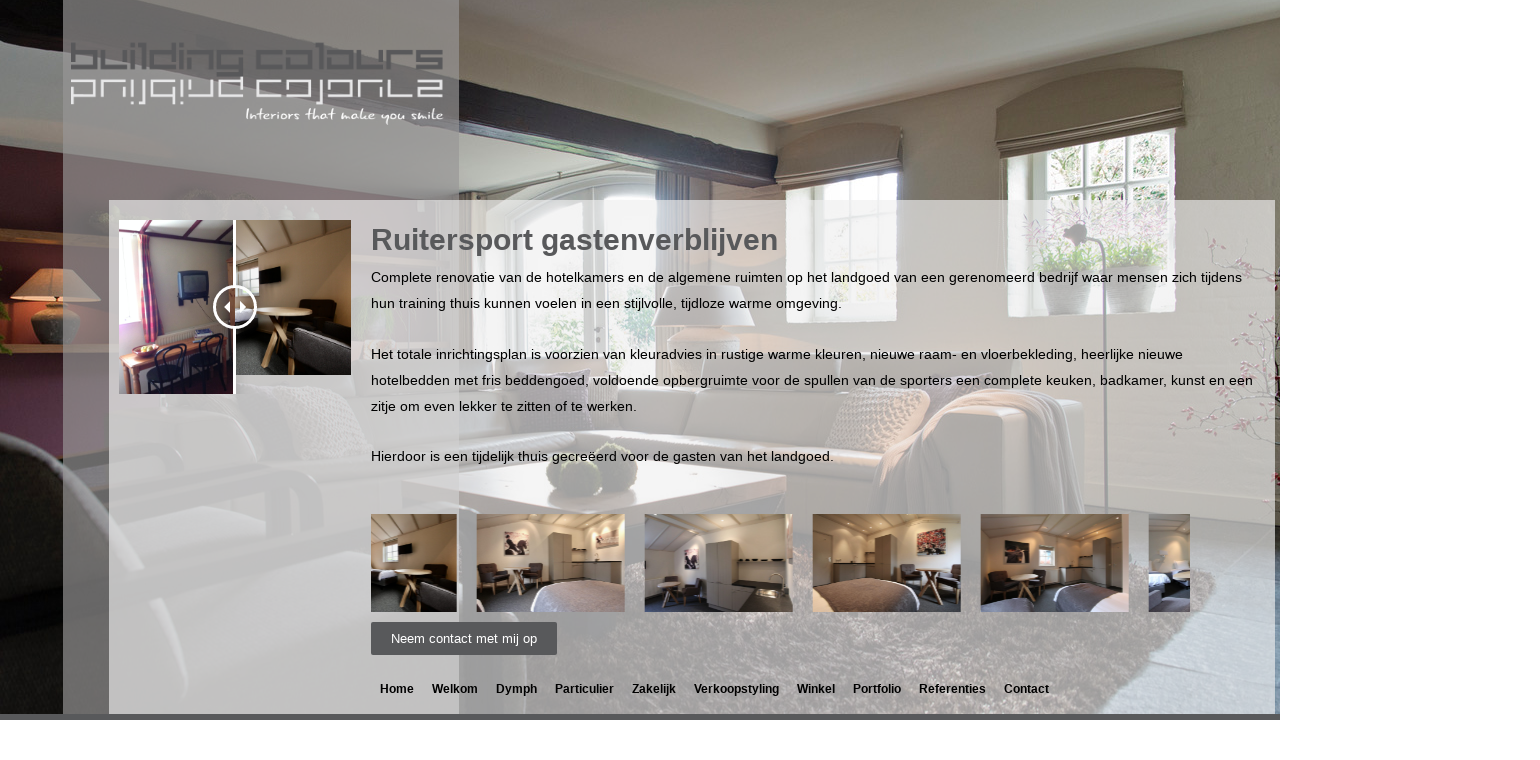

--- FILE ---
content_type: text/css
request_url: https://buildingcolours.nl/wp-content/uploads/elementor/css/post-1183.css?ver=1767192549
body_size: 812
content:
.elementor-1183 .elementor-element.elementor-element-8494e4f > .elementor-container > .elementor-column > .elementor-widget-wrap{align-content:center;align-items:center;}.elementor-1183 .elementor-element.elementor-element-8494e4f:not(.elementor-motion-effects-element-type-background), .elementor-1183 .elementor-element.elementor-element-8494e4f > .elementor-motion-effects-container > .elementor-motion-effects-layer{background-color:#58595B;}.elementor-1183 .elementor-element.elementor-element-8494e4f > .elementor-container{max-width:1600px;min-height:10vh;}.elementor-1183 .elementor-element.elementor-element-8494e4f{transition:background 0.3s, border 0.3s, border-radius 0.3s, box-shadow 0.3s;padding:10px 0px 0px 0px;}.elementor-1183 .elementor-element.elementor-element-8494e4f > .elementor-background-overlay{transition:background 0.3s, border-radius 0.3s, opacity 0.3s;}.elementor-widget-text-editor{font-family:var( --e-global-typography-text-font-family ), Sans-serif;font-weight:var( --e-global-typography-text-font-weight );color:var( --e-global-color-text );}.elementor-widget-text-editor.elementor-drop-cap-view-stacked .elementor-drop-cap{background-color:var( --e-global-color-primary );}.elementor-widget-text-editor.elementor-drop-cap-view-framed .elementor-drop-cap, .elementor-widget-text-editor.elementor-drop-cap-view-default .elementor-drop-cap{color:var( --e-global-color-primary );border-color:var( --e-global-color-primary );}.elementor-1183 .elementor-element.elementor-element-85958fb{font-family:"Arial", Sans-serif;font-size:14px;font-weight:400;color:#FFFFFF;}.elementor-widget-image .widget-image-caption{color:var( --e-global-color-text );font-family:var( --e-global-typography-text-font-family ), Sans-serif;font-weight:var( --e-global-typography-text-font-weight );}.elementor-1183 .elementor-element.elementor-element-dc7018e > .elementor-widget-container{margin:0px 0px 0px 0px;}.elementor-1183 .elementor-element.elementor-element-dc7018e{text-align:start;}.elementor-1183 .elementor-element.elementor-element-dc7018e img{width:67%;}.elementor-1183 .elementor-element.elementor-element-0ec93fa{width:var( --container-widget-width, 195.313% );max-width:195.313%;--container-widget-width:195.313%;--container-widget-flex-grow:0;font-family:"Arial", Sans-serif;font-size:14px;font-weight:400;color:#FFFFFF;}.elementor-1183 .elementor-element.elementor-element-aa582c8{width:var( --container-widget-width, 238.125% );max-width:238.125%;--container-widget-width:238.125%;--container-widget-flex-grow:0;font-family:"Arial", Sans-serif;font-size:14px;font-weight:400;color:#FFFFFF;}.elementor-1183 .elementor-element.elementor-element-50c5ded{width:auto;max-width:auto;font-family:"Arial", Sans-serif;font-size:14px;font-weight:400;line-height:1px;color:#FFFFFF;}.elementor-1183 .elementor-element.elementor-element-50c5ded > .elementor-widget-container{margin:10px 0px 0px 0px;}.elementor-1183 .elementor-element.elementor-element-fbccee7{--grid-template-columns:repeat(0, auto);width:var( --container-widget-width, 74.44% );max-width:74.44%;--container-widget-width:74.44%;--container-widget-flex-grow:0;--icon-size:17px;--grid-column-gap:5px;--grid-row-gap:0px;}.elementor-1183 .elementor-element.elementor-element-fbccee7 .elementor-widget-container{text-align:right;}.elementor-1183 .elementor-element.elementor-element-fbccee7 > .elementor-widget-container{margin:-10px 0px 0px 20px;}.elementor-1183 .elementor-element.elementor-element-fbccee7 .elementor-social-icon{background-color:#000000;}.elementor-1183 .elementor-element.elementor-element-fbccee7 .elementor-social-icon i{color:#FFFFFF;}.elementor-1183 .elementor-element.elementor-element-fbccee7 .elementor-social-icon svg{fill:#FFFFFF;}.elementor-theme-builder-content-area{height:400px;}.elementor-location-header:before, .elementor-location-footer:before{content:"";display:table;clear:both;}@media(max-width:1024px){.elementor-1183 .elementor-element.elementor-element-8494e4f > .elementor-container{min-height:0vh;}.elementor-1183 .elementor-element.elementor-element-8494e4f{padding:10px 0px 0px 0px;}.elementor-1183 .elementor-element.elementor-element-fbccee7{width:var( --container-widget-width, 151px );max-width:151px;--container-widget-width:151px;--container-widget-flex-grow:0;}.elementor-1183 .elementor-element.elementor-element-fbccee7 > .elementor-widget-container{margin:10px 0px 0px 0px;}}@media(max-width:767px){.elementor-1183 .elementor-element.elementor-element-8494e4f{padding:0px 0px 0px 10px;}.elementor-1183 .elementor-element.elementor-element-85958fb > .elementor-widget-container{margin:0px 0px 0px 0px;padding:0px 0px 10px 0px;}.elementor-1183 .elementor-element.elementor-element-dc7018e > .elementor-widget-container{margin:0px 0px 0px 0px;}.elementor-1183 .elementor-element.elementor-element-dc7018e img{width:33%;}.elementor-1183 .elementor-element.elementor-element-0ec93fa > .elementor-widget-container{padding:0px 0px 10px 0px;}.elementor-1183 .elementor-element.elementor-element-aa582c8 > .elementor-widget-container{padding:0px 0px 10px 0px;}.elementor-1183 .elementor-element.elementor-element-50c5ded > .elementor-widget-container{padding:0px 0px 10px 0px;}}@media(min-width:768px){.elementor-1183 .elementor-element.elementor-element-7681ff7{width:5%;}.elementor-1183 .elementor-element.elementor-element-2ca423b{width:15%;}.elementor-1183 .elementor-element.elementor-element-0696c2b{width:15%;}.elementor-1183 .elementor-element.elementor-element-e147a1d{width:15%;}.elementor-1183 .elementor-element.elementor-element-95334fb{width:50%;}}@media(max-width:1024px) and (min-width:768px){.elementor-1183 .elementor-element.elementor-element-2ca423b{width:25%;}.elementor-1183 .elementor-element.elementor-element-0696c2b{width:25%;}.elementor-1183 .elementor-element.elementor-element-e147a1d{width:25%;}.elementor-1183 .elementor-element.elementor-element-95334fb{width:20%;}}

--- FILE ---
content_type: text/css
request_url: https://buildingcolours.nl/wp-content/uploads/elementor/css/post-686.css?ver=1767211570
body_size: 1841
content:
.elementor-686 .elementor-element.elementor-element-585d3c6:not(.elementor-motion-effects-element-type-background), .elementor-686 .elementor-element.elementor-element-585d3c6 > .elementor-motion-effects-container > .elementor-motion-effects-layer{background-image:url("https://buildingcolours.nl/wp-content/uploads/2023/04/4233-Building-Colours-1.jpeg");background-position:center left;background-repeat:no-repeat;background-size:cover;}.elementor-686 .elementor-element.elementor-element-585d3c6 > .elementor-background-overlay{background-color:#000000;opacity:0.04;transition:background 0.3s, border-radius 0.3s, opacity 0.3s;}.elementor-686 .elementor-element.elementor-element-585d3c6 > .elementor-container{max-width:1600px;min-height:90vh;}.elementor-686 .elementor-element.elementor-element-585d3c6{transition:background 0.3s, border 0.3s, border-radius 0.3s, box-shadow 0.3s;}.elementor-686 .elementor-element.elementor-element-af06fe1:not(.elementor-motion-effects-element-type-background) > .elementor-widget-wrap, .elementor-686 .elementor-element.elementor-element-af06fe1 > .elementor-widget-wrap > .elementor-motion-effects-container > .elementor-motion-effects-layer{background-color:#989797AB;}.elementor-686 .elementor-element.elementor-element-af06fe1 > .elementor-element-populated{transition:background 0.3s, border 0.3s, border-radius 0.3s, box-shadow 0.3s;}.elementor-686 .elementor-element.elementor-element-af06fe1 > .elementor-element-populated > .elementor-background-overlay{transition:background 0.3s, border-radius 0.3s, opacity 0.3s;}.elementor-686 .elementor-element.elementor-element-4387842{--spacer-size:20px;}.elementor-widget-image .widget-image-caption{color:var( --e-global-color-text );font-family:var( --e-global-typography-text-font-family ), Sans-serif;font-weight:var( --e-global-typography-text-font-weight );}.elementor-686 .elementor-element.elementor-element-9dca26e img{width:96%;}.elementor-bc-flex-widget .elementor-686 .elementor-element.elementor-element-632cb37.elementor-column .elementor-widget-wrap{align-items:flex-end;}.elementor-686 .elementor-element.elementor-element-632cb37.elementor-column.elementor-element[data-element_type="column"] > .elementor-widget-wrap.elementor-element-populated{align-content:flex-end;align-items:flex-end;}.elementor-686 .elementor-element.elementor-element-d673545{--spacer-size:25vh;}.elementor-686 .elementor-element.elementor-element-15b8fb4{transition:background 0.3s, border 0.3s, border-radius 0.3s, box-shadow 0.3s;margin-top:0px;margin-bottom:0px;padding:0px 0px 0px 0px;z-index:2;}.elementor-686 .elementor-element.elementor-element-15b8fb4 > .elementor-background-overlay{transition:background 0.3s, border-radius 0.3s, opacity 0.3s;}.elementor-686 .elementor-element.elementor-element-2b25d5d:not(.elementor-motion-effects-element-type-background) > .elementor-widget-wrap, .elementor-686 .elementor-element.elementor-element-2b25d5d > .elementor-widget-wrap > .elementor-motion-effects-container > .elementor-motion-effects-layer{background-color:#F0F0F0A6;}.elementor-686 .elementor-element.elementor-element-2b25d5d > .elementor-element-populated{transition:background 0.3s, border 0.3s, border-radius 0.3s, box-shadow 0.3s;margin:0px 0px 0px -350px;--e-column-margin-right:0px;--e-column-margin-left:-350px;padding:0px 0px 0px 0px;}.elementor-686 .elementor-element.elementor-element-2b25d5d > .elementor-element-populated > .elementor-background-overlay{transition:background 0.3s, border-radius 0.3s, opacity 0.3s;}.elementor-686 .elementor-element.elementor-element-e92f23a{--spacer-size:10px;width:var( --container-widget-width, 118.427% );max-width:118.427%;--container-widget-width:118.427%;--container-widget-flex-grow:0;}.elementor-686 .elementor-element.elementor-element-99efc4a{width:var( --container-widget-width, 113.655% );max-width:113.655%;--container-widget-width:113.655%;--container-widget-flex-grow:0;}.elementor-686 .elementor-element.elementor-element-99efc4a > .elementor-widget-container{margin:10px 10px 10px 10px;}.elementor-widget-nav-menu .elementor-nav-menu .elementor-item{font-family:var( --e-global-typography-primary-font-family ), Sans-serif;font-weight:var( --e-global-typography-primary-font-weight );}.elementor-widget-nav-menu .elementor-nav-menu--main .elementor-item{color:var( --e-global-color-text );fill:var( --e-global-color-text );}.elementor-widget-nav-menu .elementor-nav-menu--main .elementor-item:hover,
					.elementor-widget-nav-menu .elementor-nav-menu--main .elementor-item.elementor-item-active,
					.elementor-widget-nav-menu .elementor-nav-menu--main .elementor-item.highlighted,
					.elementor-widget-nav-menu .elementor-nav-menu--main .elementor-item:focus{color:var( --e-global-color-accent );fill:var( --e-global-color-accent );}.elementor-widget-nav-menu .elementor-nav-menu--main:not(.e--pointer-framed) .elementor-item:before,
					.elementor-widget-nav-menu .elementor-nav-menu--main:not(.e--pointer-framed) .elementor-item:after{background-color:var( --e-global-color-accent );}.elementor-widget-nav-menu .e--pointer-framed .elementor-item:before,
					.elementor-widget-nav-menu .e--pointer-framed .elementor-item:after{border-color:var( --e-global-color-accent );}.elementor-widget-nav-menu{--e-nav-menu-divider-color:var( --e-global-color-text );}.elementor-widget-nav-menu .elementor-nav-menu--dropdown .elementor-item, .elementor-widget-nav-menu .elementor-nav-menu--dropdown  .elementor-sub-item{font-family:var( --e-global-typography-accent-font-family ), Sans-serif;font-weight:var( --e-global-typography-accent-font-weight );}.elementor-686 .elementor-element.elementor-element-037d319 .elementor-nav-menu .elementor-item{font-family:"Arial", Sans-serif;font-size:12px;font-weight:800;line-height:29px;}.elementor-686 .elementor-element.elementor-element-037d319 .elementor-nav-menu--main .elementor-item{color:#000000;fill:#000000;padding-left:9px;padding-right:9px;padding-top:0px;padding-bottom:0px;}.elementor-686 .elementor-element.elementor-element-037d319 .elementor-nav-menu--main .elementor-item:hover,
					.elementor-686 .elementor-element.elementor-element-037d319 .elementor-nav-menu--main .elementor-item.elementor-item-active,
					.elementor-686 .elementor-element.elementor-element-037d319 .elementor-nav-menu--main .elementor-item.highlighted,
					.elementor-686 .elementor-element.elementor-element-037d319 .elementor-nav-menu--main .elementor-item:focus{color:#000000;fill:#000000;}.elementor-686 .elementor-element.elementor-element-037d319 .elementor-nav-menu--main .elementor-item.elementor-item-active{color:#000000;}.elementor-686 .elementor-element.elementor-element-5afbb0e{--spacer-size:10px;width:var( --container-widget-width, 118.427% );max-width:118.427%;--container-widget-width:118.427%;--container-widget-flex-grow:0;}.elementor-686 .elementor-element.elementor-element-5eba5f8:not(.elementor-motion-effects-element-type-background) > .elementor-widget-wrap, .elementor-686 .elementor-element.elementor-element-5eba5f8 > .elementor-widget-wrap > .elementor-motion-effects-container > .elementor-motion-effects-layer{background-color:#F0F0F0A6;}.elementor-686 .elementor-element.elementor-element-5eba5f8 > .elementor-element-populated{transition:background 0.3s, border 0.3s, border-radius 0.3s, box-shadow 0.3s;margin:0px 1px 0px -350px;--e-column-margin-right:1px;--e-column-margin-left:-350px;}.elementor-686 .elementor-element.elementor-element-5eba5f8 > .elementor-element-populated > .elementor-background-overlay{transition:background 0.3s, border-radius 0.3s, opacity 0.3s;}.elementor-686 .elementor-element.elementor-element-a944d55{--spacer-size:10px;width:var( --container-widget-width, 145.857% );max-width:145.857%;--container-widget-width:145.857%;--container-widget-flex-grow:0;}.elementor-widget-heading .elementor-heading-title{font-family:var( --e-global-typography-primary-font-family ), Sans-serif;font-weight:var( --e-global-typography-primary-font-weight );color:var( --e-global-color-primary );}.elementor-686 .elementor-element.elementor-element-d49d9a4 > .elementor-widget-container{margin:0px 0px -15px 0px;}.elementor-686 .elementor-element.elementor-element-d49d9a4 .elementor-heading-title{font-family:"Arial", Sans-serif;font-size:30px;font-weight:700;color:#58595B;}.elementor-widget-theme-post-content{color:var( --e-global-color-text );font-family:var( --e-global-typography-text-font-family ), Sans-serif;font-weight:var( --e-global-typography-text-font-weight );}.elementor-686 .elementor-element.elementor-element-453da53{color:#000000;font-family:"Arial", Sans-serif;font-size:14px;font-weight:400;}.elementor-686 .elementor-element.elementor-element-c7bf57f{--e-image-carousel-slides-to-show:5;width:var( --container-widget-width, 130.81% );max-width:130.81%;--container-widget-width:130.81%;--container-widget-flex-grow:0;}.elementor-686 .elementor-element.elementor-element-c7bf57f > .elementor-widget-container{margin:0px 350px 0px 0px;}.elementor-widget-button .elementor-button{background-color:var( --e-global-color-accent );font-family:var( --e-global-typography-accent-font-family ), Sans-serif;font-weight:var( --e-global-typography-accent-font-weight );}.elementor-686 .elementor-element.elementor-element-62154c4 .elementor-button{background-color:#58595B;font-family:"Arial", Sans-serif;font-weight:500;}.elementor-686 .elementor-element.elementor-element-62154c4 > .elementor-widget-container{margin:10px 0px 0px 0px;}.elementor-686 .elementor-element.elementor-element-426a045 .elementor-nav-menu .elementor-item{font-family:"Arial", Sans-serif;font-size:12px;font-weight:800;line-height:29px;}.elementor-686 .elementor-element.elementor-element-426a045 .elementor-nav-menu--main .elementor-item{color:#000000;fill:#000000;padding-left:9px;padding-right:9px;padding-top:0px;padding-bottom:0px;}.elementor-686 .elementor-element.elementor-element-426a045 .elementor-nav-menu--main .elementor-item:hover,
					.elementor-686 .elementor-element.elementor-element-426a045 .elementor-nav-menu--main .elementor-item.elementor-item-active,
					.elementor-686 .elementor-element.elementor-element-426a045 .elementor-nav-menu--main .elementor-item.highlighted,
					.elementor-686 .elementor-element.elementor-element-426a045 .elementor-nav-menu--main .elementor-item:focus{color:#000000;fill:#000000;}.elementor-686 .elementor-element.elementor-element-426a045 .elementor-nav-menu--main .elementor-item.elementor-item-active{color:#000000;}.elementor-686 .elementor-element.elementor-element-33ab8f2 > .elementor-container > .elementor-column > .elementor-widget-wrap{align-content:center;align-items:center;}.elementor-686 .elementor-element.elementor-element-33ab8f2:not(.elementor-motion-effects-element-type-background), .elementor-686 .elementor-element.elementor-element-33ab8f2 > .elementor-motion-effects-container > .elementor-motion-effects-layer{background-color:#58595B;}.elementor-686 .elementor-element.elementor-element-33ab8f2 > .elementor-container{max-width:1600px;min-height:10vh;}.elementor-686 .elementor-element.elementor-element-33ab8f2{transition:background 0.3s, border 0.3s, border-radius 0.3s, box-shadow 0.3s;padding:10px 0px 0px 0px;}.elementor-686 .elementor-element.elementor-element-33ab8f2 > .elementor-background-overlay{transition:background 0.3s, border-radius 0.3s, opacity 0.3s;}.elementor-widget-text-editor{font-family:var( --e-global-typography-text-font-family ), Sans-serif;font-weight:var( --e-global-typography-text-font-weight );color:var( --e-global-color-text );}.elementor-widget-text-editor.elementor-drop-cap-view-stacked .elementor-drop-cap{background-color:var( --e-global-color-primary );}.elementor-widget-text-editor.elementor-drop-cap-view-framed .elementor-drop-cap, .elementor-widget-text-editor.elementor-drop-cap-view-default .elementor-drop-cap{color:var( --e-global-color-primary );border-color:var( --e-global-color-primary );}.elementor-686 .elementor-element.elementor-element-b25fc06{font-family:"Arial", Sans-serif;font-size:14px;font-weight:400;color:#FFFFFF;}.elementor-686 .elementor-element.elementor-element-1caad7f{width:var( --container-widget-width, 195.313% );max-width:195.313%;--container-widget-width:195.313%;--container-widget-flex-grow:0;font-family:"Arial", Sans-serif;font-size:14px;font-weight:400;color:#FFFFFF;}.elementor-686 .elementor-element.elementor-element-2a4c40f{width:var( --container-widget-width, 238.125% );max-width:238.125%;--container-widget-width:238.125%;--container-widget-flex-grow:0;font-family:"Arial", Sans-serif;font-size:14px;font-weight:400;color:#FFFFFF;}.elementor-686 .elementor-element.elementor-element-7643d00{width:auto;max-width:auto;font-family:"Arial", Sans-serif;font-size:14px;font-weight:400;color:#FFFFFF;}.elementor-686 .elementor-element.elementor-element-18ee366{--grid-template-columns:repeat(0, auto);width:var( --container-widget-width, 74.44% );max-width:74.44%;--container-widget-width:74.44%;--container-widget-flex-grow:0;--icon-size:17px;--grid-column-gap:5px;--grid-row-gap:0px;}.elementor-686 .elementor-element.elementor-element-18ee366 .elementor-widget-container{text-align:right;}.elementor-686 .elementor-element.elementor-element-18ee366 > .elementor-widget-container{margin:-10px 0px 0px 20px;}.elementor-686 .elementor-element.elementor-element-18ee366 .elementor-social-icon{background-color:#000000;}.elementor-686 .elementor-element.elementor-element-18ee366 .elementor-social-icon i{color:#FFFFFF;}.elementor-686 .elementor-element.elementor-element-18ee366 .elementor-social-icon svg{fill:#FFFFFF;}@media(min-width:768px){.elementor-686 .elementor-element.elementor-element-f95073f{width:4.957%;}.elementor-686 .elementor-element.elementor-element-af06fe1{width:30.874%;}.elementor-686 .elementor-element.elementor-element-632cb37{width:63.833%;}.elementor-686 .elementor-element.elementor-element-2b25d5d{width:30.834%;}.elementor-686 .elementor-element.elementor-element-5eba5f8{width:69.166%;}.elementor-686 .elementor-element.elementor-element-b8a6104{width:5%;}.elementor-686 .elementor-element.elementor-element-39f9656{width:15%;}.elementor-686 .elementor-element.elementor-element-52246db{width:15%;}.elementor-686 .elementor-element.elementor-element-4977420{width:15%;}.elementor-686 .elementor-element.elementor-element-5c18427{width:50%;}}@media(max-width:1024px) and (min-width:768px){.elementor-686 .elementor-element.elementor-element-39f9656{width:25%;}.elementor-686 .elementor-element.elementor-element-52246db{width:25%;}.elementor-686 .elementor-element.elementor-element-4977420{width:25%;}.elementor-686 .elementor-element.elementor-element-5c18427{width:20%;}}@media(min-width:1025px){.elementor-686 .elementor-element.elementor-element-585d3c6:not(.elementor-motion-effects-element-type-background), .elementor-686 .elementor-element.elementor-element-585d3c6 > .elementor-motion-effects-container > .elementor-motion-effects-layer{background-attachment:scroll;}}@media(max-width:1024px){.elementor-686 .elementor-element.elementor-element-2b25d5d > .elementor-element-populated{margin:0px 0px 0px -100px;--e-column-margin-right:0px;--e-column-margin-left:-100px;}.elementor-686 .elementor-element.elementor-element-5eba5f8 > .elementor-element-populated{margin:0px 0px 0px -100px;--e-column-margin-right:0px;--e-column-margin-left:-100px;}.elementor-686 .elementor-element.elementor-element-33ab8f2 > .elementor-container{min-height:0vh;}.elementor-686 .elementor-element.elementor-element-33ab8f2{padding:10px 0px 0px 0px;}.elementor-686 .elementor-element.elementor-element-18ee366{width:var( --container-widget-width, 151px );max-width:151px;--container-widget-width:151px;--container-widget-flex-grow:0;}.elementor-686 .elementor-element.elementor-element-18ee366 > .elementor-widget-container{margin:10px 0px 0px 0px;}}@media(max-width:767px){.elementor-686 .elementor-element.elementor-element-4387842{--spacer-size:0px;}.elementor-686 .elementor-element.elementor-element-632cb37{width:100%;}.elementor-686 .elementor-element.elementor-element-d673545{--spacer-size:0vh;}.elementor-686 .elementor-element.elementor-element-15b8fb4 > .elementor-container{max-width:1600px;}.elementor-686 .elementor-element.elementor-element-15b8fb4{padding:0px 0px 0px 0px;z-index:2;}.elementor-686 .elementor-element.elementor-element-2b25d5d{width:100%;}.elementor-686 .elementor-element.elementor-element-2b25d5d > .elementor-element-populated{margin:0px 0px 0px 0px;--e-column-margin-right:0px;--e-column-margin-left:0px;}.elementor-686 .elementor-element.elementor-element-e92f23a{--spacer-size:0px;}.elementor-686 .elementor-element.elementor-element-5afbb0e{--spacer-size:0px;}.elementor-686 .elementor-element.elementor-element-5eba5f8{width:100%;}.elementor-686 .elementor-element.elementor-element-5eba5f8 > .elementor-element-populated{margin:0px 0px 0px 0px;--e-column-margin-right:0px;--e-column-margin-left:0px;}.elementor-686 .elementor-element.elementor-element-c7bf57f{--e-image-carousel-slides-to-show:2;--container-widget-width:100%;--container-widget-flex-grow:0;width:var( --container-widget-width, 100% );max-width:100%;align-self:flex-end;}.elementor-686 .elementor-element.elementor-element-c7bf57f > .elementor-widget-container{margin:0px 0px 0px 0px;}.elementor-686 .elementor-element.elementor-element-33ab8f2{padding:0px 0px 0px 10px;}.elementor-686 .elementor-element.elementor-element-b25fc06 > .elementor-widget-container{margin:0px 0px 0px 0px;padding:0px 0px 10px 0px;}.elementor-686 .elementor-element.elementor-element-1caad7f > .elementor-widget-container{padding:0px 0px 10px 0px;}.elementor-686 .elementor-element.elementor-element-2a4c40f > .elementor-widget-container{padding:0px 0px 10px 0px;}.elementor-686 .elementor-element.elementor-element-7643d00 > .elementor-widget-container{padding:0px 0px 10px 0px;}}

--- FILE ---
content_type: application/javascript
request_url: https://buildingcolours.nl/wp-content/plugins/piotnet-addons-for-elementor/assets/js/minify/widget.min.js?ver=2.4.36
body_size: 12639
content:
!function(t){"function"==typeof define&&define.amd?define([],t):"undefined"!=typeof module&&null!==module&&module.exports?module.exports=t:t()}(function(){var i=Object.assign||window.jQuery&&jQuery.extend,c=8,r=window.requestAnimationFrame||window.webkitRequestAnimationFrame||window.mozRequestAnimationFrame||window.oRequestAnimationFrame||window.msRequestAnimationFrame||function(t,e){return window.setTimeout(function(){t()},25)};function t(t,e){e=e||{bubbles:!1,cancelable:!1,detail:void 0};var n=document.createEvent("CustomEvent");return n.initCustomEvent(t,e.bubbles,e.cancelable,e.detail),n}"function"!=typeof window.CustomEvent&&(t.prototype=window.Event.prototype,window.CustomEvent=t);var o,n={textarea:!0,input:!0,select:!0,button:!0},a={move:"mousemove",cancel:"mouseup dragstart",end:"mouseup"},s={move:"touchmove",cancel:"touchend",end:"touchend"},u=/\s+/,l={bubbles:!0,cancelable:!0},e="function"==typeof Symbol?Symbol("events"):{};function f(t){return t[e]||(t[e]={})}function h(t,e,n,i){e=e.split(u);var o,r=f(t),a=e.length;function s(t){n(t,i)}for(;a--;)(r[o=e[a]]||(r[o]=[])).push([n,s]),t.addEventListener(o,s)}function p(t,e,n){e=e.split(u);var i,o,r,a=f(t),s=e.length;if(a)for(;s--;)if(o=a[i=e[s]])for(r=o.length;r--;)o[r][0]===n&&(t.removeEventListener(i,o[r][1]),o.splice(r,1))}function d(t,e,n){e=new CustomEvent(e,l);n&&i(e,n),t.dispatchEvent(e)}function m(t){var n=t,i=!1,o=!1;function e(t){i?(n(),r(e),i=!(o=!0)):o=!1}this.kick=function(t){i=!0,o||e()},this.end=function(t){var e=n;t&&(o?(n=i?function(){e(),t()}:t,i=!0):t())}}function v(){}function y(t){t.preventDefault()}function g(t,e){var n,i;if(t.identifiedTouch)return t.identifiedTouch(e);for(n=-1,i=t.length;++n<i;)if(t[n].identifier===e)return t[n]}function w(t,e){t=g(t.changedTouches,e.identifier);if(t&&(t.pageX!==e.pageX||t.pageY!==e.pageY))return t}function _(t,e){x(t,e,t,k)}function b(t,e){k()}function k(){p(document,a.move,_),p(document,a.cancel,b)}function S(t){p(document,s.move,t.touchmove),p(document,s.cancel,t.touchend)}function x(t,e,n,i){var o,r,a,s=n.pageX-e.pageX,u=n.pageY-e.pageY;s*s+u*u<c*c||(e=e,r=n,i=i,t=(o=t).targetTouches,a=o.timeStamp-e.timeStamp,r={altKey:o.altKey,ctrlKey:o.ctrlKey,shiftKey:o.shiftKey,startX:e.pageX,startY:e.pageY,distX:s,distY:u,deltaX:s,deltaY:u,pageX:n.pageX,pageY:n.pageY,velocityX:s/a,velocityY:u/a,identifier:e.identifier,targetTouches:t,finger:t?t.length:1,enableMove:function(){this.moveEnabled=!0,this.enableMove=v,o.preventDefault()}},d(e.target,"movestart",r),i(e))}function T(t,e){var n=e.timer;e.touch=t,e.timeStamp=t.timeStamp,n.kick()}function C(t,e){var n=e.target,i=e.event,e=e.timer;p(document,a.move,T),p(document,a.end,C),j(n,i,e,function(){setTimeout(function(){p(n,"click",y)},0)})}function O(t,e){var n=e.target,i=e.event,o=e.timer;g(t.changedTouches,i.identifier)&&(t=e,p(document,s.move,t.activeTouchmove),p(document,s.end,t.activeTouchend),j(n,i,o))}function j(t,e,n,i){n.end(function(){return d(t,"moveend",e),i&&i()})}function A(t){t.enableMove()}function P(t){t.enableMove()}function E(t){t.enableMove()}function M(t){var i=t.handler;t.handler=function(t){for(var e,n=o.length;n--;)t[e=o[n]]=t.originalEvent[e];i.apply(this,arguments)}}h(document,"mousedown",function(t){var e;1!==(e=t).which||e.ctrlKey||e.altKey||n[t.target.tagName.toLowerCase()]||(h(document,a.move,_,t),h(document,a.cancel,b,t))}),h(document,"touchstart",function(t){n[t.target.tagName.toLowerCase()]||(t={target:(t=t.changedTouches[0]).target,pageX:t.pageX,pageY:t.pageY,identifier:t.identifier,touchmove:function(t,e){var n;(n=w(t=t,e=e))&&x(t,e,n,S)},touchend:function(t,e){e=e,g(t.changedTouches,e.identifier)&&S(e)}},h(document,s.move,t.touchmove,t),h(document,s.cancel,t.touchend,t))}),h(document,"movestart",function(t){var e,n;t.defaultPrevented||t.moveEnabled&&(e={startX:t.startX,startY:t.startY,pageX:t.pageX,pageY:t.pageY,distX:t.distX,distY:t.distY,deltaX:t.deltaX,deltaY:t.deltaY,velocityX:t.velocityX,velocityY:t.velocityY,identifier:t.identifier,targetTouches:t.targetTouches,finger:t.finger},n={target:t.target,event:e,timer:new m(function(t){(function(t,e,n){n-=t.timeStamp,t.distX=e.pageX-t.startX,t.distY=e.pageY-t.startY,t.deltaX=e.pageX-t.pageX,t.deltaY=e.pageY-t.pageY,t.velocityX=.3*t.velocityX+.7*t.deltaX/n,t.velocityY=.3*t.velocityY+.7*t.deltaY/n,t.pageX=e.pageX,t.pageY=e.pageY})(e,n.touch,n.timeStamp),d(n.target,"move",e)}),touch:void 0,timeStamp:t.timeStamp},void 0===t.identifier?(h(t.target,"click",y),h(document,a.move,T,n),h(document,a.end,C,n)):(n.activeTouchmove=function(t,e){var n,i,o;t=t,n=(e=e).event,i=e.timer,(o=w(t,n))&&(t.preventDefault(),n.targetTouches=t.targetTouches,e.touch=o,e.timeStamp=t.timeStamp,i.kick())},n.activeTouchend=function(t,e){O(t,e)},h(document,s.move,n.activeTouchmove,n),h(document,s.end,n.activeTouchend,n)))}),window.jQuery&&(o="startX startY pageX pageY distX distY deltaX deltaY velocityX velocityY".split(" "),jQuery.event.special.movestart={setup:function(){return h(this,"movestart",A),!1},teardown:function(){return p(this,"movestart",A),!1},add:M},jQuery.event.special.move={setup:function(){return h(this,"movestart",P),!1},teardown:function(){return p(this,"movestart",P),!1},add:M},jQuery.event.special.moveend={setup:function(){return h(this,"movestart",E),!1},teardown:function(){return p(this,"movestart",E),!1},add:M})}),!function(k){k.fn.twentytwenty=function(b){b=k.extend({default_offset_pct:.5,orientation:"horizontal",before_label:"Before",after_label:"After",no_overlay:!1,move_slider_on_hover:!1,move_with_handle_only:!0,click_to_move:!1},b);return this.each(function(){function t(t){((t.distX>t.distY&&t.distX<-t.distY||t.distX<t.distY&&t.distX>-t.distY)&&"vertical"!==r||(t.distX<t.distY&&t.distX<-t.distY||t.distX>t.distY&&t.distX>-t.distY)&&"vertical"===r)&&t.preventDefault(),o.addClass("active"),v=o.offset().left,y=o.offset().top,g=u.width(),w=u.height()}function e(t){o.hasClass("active")&&(i=m(t.pageX,t.pageY),p(i))}function n(){o.removeClass("active")}var i=b.default_offset_pct,o=k(this),r=b.orientation,a="vertical"===r?"down":"left",s="vertical"===r?"up":"right",u=(o.wrap("<div class='twentytwenty-wrapper twentytwenty-"+r+"'></div>"),b.no_overlay||(o.append("<div class='twentytwenty-overlay'></div>"),(_=o.find(".twentytwenty-overlay")).append("<div class='twentytwenty-before-label' data-content='"+b.before_label+"'></div>"),_.append("<div class='twentytwenty-after-label' data-content='"+b.after_label+"'></div>")),o.find("img:first")),c=o.find("img:last"),l=(o.append("<div class='twentytwenty-handle'></div>"),o.find(".twentytwenty-handle")),f=(l.append("<span class='twentytwenty-"+a+"-arrow'></span>"),l.append("<span class='twentytwenty-"+s+"-arrow'></span>"),o.addClass("twentytwenty-container"),u.addClass("twentytwenty-before"),c.addClass("twentytwenty-after"),function(t){var e=u.width(),n=u.height();return{w:e+"px",h:n+"px",cw:t*e+"px",ch:t*n+"px"}}),h=function(t){"vertical"===r?(u.css("clip","rect(0,"+t.w+","+t.ch+",0)"),c.css("clip","rect("+t.ch+","+t.w+","+t.h+",0)")):(u.css("clip","rect(0,"+t.cw+","+t.h+",0)"),c.css("clip","rect(0,"+t.w+","+t.h+","+t.cw+")")),o.css("height",t.h)},p=function(t){t=f(t);l.css("vertical"===r?"top":"left","vertical"===r?t.ch:t.cw),h(t)},d=function(t,e,n){return Math.max(e,Math.min(n,t))},m=function(t,e){return d("vertical"===r?(e-y)/w:(t-v)/g,0,1)},v=(k(window).on("resize.twentytwenty",function(t){p(i)}),0),y=0,g=0,w=0,_=b.move_with_handle_only?l:o;_.on("movestart",t),_.on("move",e),_.on("moveend",n),b.move_slider_on_hover&&(o.on("mouseenter",t),o.on("mousemove",e),o.on("mouseleave",n)),l.on("touchmove",function(t){t.preventDefault()}),o.find("img").on("mousedown",function(t){t.preventDefault()}),b.click_to_move&&o.on("click",function(t){v=o.offset().left,y=o.offset().top,g=u.width(),w=u.height(),i=m(t.pageX,t.pageY),p(i)}),k(window).trigger("resize.twentytwenty")})}}(jQuery),!function(t){function e(t,a){(t=t.find("[data-pafe-before-after-image-comparison-slider]")).length&&a.each(t,function(t,e){var n="yes"!=(n=a(e).attr("data-pafe-before-after-image-overlay")),i="yes"==(i=a(e).attr("data-pafe-before-after-image-move-slider-on-hover")),o="yes"==(o=a(e).attr("data-pafe-before-after-image-move-with-handle-only")),r="yes"==(r=a(e).attr("data-pafe-before-after-image-click-to-move"));a(e).twentytwenty({default_offset_pct:a(e).attr("data-pafe-before-after-image-percent"),orientation:a(e).attr("data-pafe-before-after-image-orientation"),before_label:a(e).attr("data-pafe-before-after-image-before-label"),after_label:a(e).attr("data-pafe-before-after-image-after-label"),no_overlay:n,move_slider_on_hover:i,move_with_handle_only:o,click_to_move:r})})}t(window).on("load",function(){t("body").resize()}),t(window).on("elementor/frontend/init",function(){elementorFrontend.hooks.addAction("frontend/element_ready/pafe-before-after-image-comparison-slider.default",e)})}(jQuery),jQuery(document).ready(function(t){}),jQuery(document).ready(function(t){t(document).on("click",".pafe-hotspot__marker-icon",function(){"click"==t(this).attr("data-pafe-hotspot-trigger")&&t(this).children(".pafe-hotspot__tooltip").toggleClass("active")}),t(".pafe-hotspot__marker-icon").hover(function(){"hover"==t(this).attr("data-pafe-hotspot-trigger")&&t(this).children(".pafe-hotspot__tooltip").toggleClass("active")})}),jQuery(document).ready(function(e){e("[data-pafe-image-accordion-list]").each(function(){var t=e(this).attr("data-pafe-image-accordion-option");$item=e(this).find("[data-pafe-image-accordion-item]"),"hover"==t?$item.hover(function(){e(this).closest("[data-pafe-image-accordion-list]").find("[data-pafe-image-accordion-item]").removeClass("active"),e(this).addClass("active")}):$item.click(function(){e(this).closest("[data-pafe-image-accordion-list]").find("[data-pafe-image-accordion-item]").removeClass("active"),e(this).addClass("active")})})}),!function(t){function e(t,e){($listItem=t.find("[data-pafe-image-accordion-list]")).each(function(){var t=e(this).attr("data-pafe-image-accordion-option");$item=e(this).find("[data-pafe-image-accordion-item]"),"hover"==t?$item.hover(function(){e(this).closest("[data-pafe-image-accordion-list]").find("[data-pafe-image-accordion-item]").removeClass("active"),e(this).addClass("active")}):$item.click(function(){e(this).closest("[data-pafe-image-accordion-list]").find("[data-pafe-image-accordion-item]").removeClass("active"),e(this).addClass("active")})})}t(window).on("elementor/frontend/init",function(){elementorFrontend.hooks.addAction("frontend/element_ready/pafe-image-accordion.default",e)})}(jQuery),jQuery(document).ready(function(i){i(".elementor-image-carousel").each(function(){var t=i(this).find("a[data-elementor-lightbox-index]").attr("href");if(null!=t&&0<=t.indexOf(",")){linkImages=t.split(",");for(var e,n=0;n<=linkImages.length;n++)null!=linkImages[n]&&(e=linkImages[n].trim(),i(this).find('a[data-elementor-lightbox-index="'+n+'"]').attr("href",e))}})}),!function(t){function e(t,i){($items=t.find("[data-pafe-posts-list-filter-item]")).click(function(){var t=i(this).closest("[data-pafe-posts-list]"),e=t.find("[data-pafe-tab-content-post]"),t=JSON.parse(t.attr("data-pafe-posts-list-option")),n=i(this).attr("data-id"),t=(post_type=t.post_type,taxonomy=t.taxonomy,posts_per_page=t.post_per_pages,author=t.author,date=t.date,excerpt=t.excerpt,layout=t.layout_type,e.css("opacity","0.5"),{action:"pafe_posts_list",post_type:post_type,taxonomy:taxonomy,posts_per_page:posts_per_page,term_id:n,author:author,date:date,excerpt:excerpt,layout:layout});i(this).addClass("actives"),i("[data-pafe-posts-list-filter-item]").not(this).removeClass("actives"),i.post(i("[data-pafe-ajax-url]").data("pafe-ajax-url"),t,function(t){e.html(t),e.css("opacity","1")})})}t(window).on("elementor/frontend/init",function(){elementorFrontend.hooks.addAction("frontend/element_ready/pafe-posts-list.default",e)})}(jQuery),!function(t){function e(t,i){($items=t.find("[data-pafe-product-tabs-filter-item]")).click(function(){var t=i(this).closest("[data-pafe-product-tabs]"),e=t.find("[data-pafe-product-tabs-result]"),t=JSON.parse(t.attr("data-pafe-product-tabs-option")),n=i(this).attr("data-pafe-product-tabs-id"),t=(posts_per_page=t.post_per_pages,console.log(n),e.css("opacity","0.5"),{action:"pafe_product_tabs",posts_per_page:posts_per_page,term_id:n});i(this).addClass("actives"),i("[pafe-product-tabs__filter-item]").not(this).removeClass("actives"),i.post(i("[data-pafe-ajax-url]").data("pafe-ajax-url"),t,function(t){e.html(t),e.css("opacity","1")})})}t(window).on("elementor/frontend/init",function(){elementorFrontend.hooks.addAction("frontend/element_ready/pafe-product-tabs.default",e)})}(jQuery),!function(t){!function(t){"object"==typeof exports&&"undefined"!=typeof module?module.exports=t():"function"==typeof define&&define.amd?define([],t):("undefined"!=typeof window?window:"undefined"!=typeof global?global:"undefined"!=typeof self?self:this).ProgressBar=t()}(function(){return function i(o,r,a){function s(e,t){if(!r[e]){if(!o[e]){var n="function"==typeof require&&require;if(!t&&n)return n(e,!0);if(u)return u(e,!0);throw(t=new Error("Cannot find module '"+e+"'")).code="MODULE_NOT_FOUND",t}n=r[e]={exports:{}},o[e][0].call(n.exports,function(t){return s(o[e][1][t]||t)},n,n.exports,i,o,r,a)}return r[e].exports}for(var u="function"==typeof require&&require,t=0;t<a.length;t++)s(a[t]);return s}({1:[function(t,e,n){var i,o;i=window,o=function(){return n=[function(t,w,_){"use strict";!function(t){function e(t,e){for(var n=0;n<e.length;n++){var i=e[n];i.enumerable=i.enumerable||!1,i.configurable=!0,"value"in i&&(i.writable=!0),Object.defineProperty(t,i.key,i)}}function a(t){return(a="function"==typeof Symbol&&"symbol"==typeof Symbol.iterator?function(t){return typeof t}:function(t){return t&&"function"==typeof Symbol&&t.constructor===Symbol&&t!==Symbol.prototype?"symbol":typeof t})(t)}function h(i){for(var t=1;t<arguments.length;t++){var o=null!=arguments[t]?arguments[t]:{},e=Object.keys(o);(e="function"==typeof Object.getOwnPropertySymbols?e.concat(Object.getOwnPropertySymbols(o).filter(function(t){return Object.getOwnPropertyDescriptor(o,t).enumerable})):e).forEach(function(t){var e,n;e=i,n=o[t=t],t in e?Object.defineProperty(e,t,{value:n,enumerable:!0,configurable:!0,writable:!0}):e[t]=n})}return i}function n(){var t=0<arguments.length&&void 0!==arguments[0]?arguments[0]:{},e=new y,t=e.tween(t);return t.tweenable=e,t}_.d(w,"e",function(){return d}),_.d(w,"c",function(){return m}),_.d(w,"b",function(){return v}),_.d(w,"a",function(){return y}),_.d(w,"d",function(){return n});function p(){}function i(t,e){var n=t._attachment,i=t._currentState,o=t._delay,r=t._easing,a=t._originalState,s=t._duration,u=t._step,c=t._targetState,l=t._timestamp,f=l+o+s,h=s-(f-(e=f<e?f:e));f<=e?(u(c,n,h),t.stop(!0)):(t._applyFilter("beforeTween"),e<l+o?l=s=e=1:l+=o,d(e,i,a,c,s,l,r),t._applyFilter("afterTween"),u(i,n,h))}function s(t){var e,n;t===c?(c=t._next)?c._previous=null:l=null:t===l?(l=t._previous)?l._next=null:c=null:(e=t._previous,n=t._next,(e._next=n)._previous=e),t._previous=t._next=null}var o=_(1),r="undefined"!=typeof window?window:t,u=r.requestAnimationFrame||r.webkitRequestAnimationFrame||r.oRequestAnimationFrame||r.msRequestAnimationFrame||r.mozCancelRequestAnimationFrame&&r.mozRequestAnimationFrame||setTimeout,c=null,l=null,f=h({},o),d=function(t,e,n,i,o,r,a){var s,u=t<r?0:(t-r)/o;for(s in e){var c=a[s],c=c.call?c:f[c],l=n[s];e[s]=l+(i[s]-l)*c(u)}return e},m=function(){for(var t=y.now(),e=c;e;){var n=e._next;i(e,t),e=n}},v=function(t){var e=1<arguments.length&&void 0!==arguments[1]?arguments[1]:"linear",n={},i=a(e);if("string"===i||"function"===i)for(var o in t)n[o]=e;else for(var r in t)n[r]=e[r]||"linear";return n},y=(e(g.prototype,[{key:"_applyFilter",value:function(t){var e=!0,n=!1,i=void 0;try{for(var o,r=this._filters[Symbol.iterator]();!(e=(o=r.next()).done);e=!0){var a=o.value[t];a&&a(this)}}catch(t){n=!0,i=t}finally{try{e||null==r.return||r.return()}finally{if(n)throw i}}}},{key:"tween",value:function(){var t=0<arguments.length&&void 0!==arguments[0]?arguments[0]:void 0,e=this._attachment,n=this._configured;return!t&&n||this.setConfig(t),this._pausedAtTime=null,this._timestamp=g.now(),this._start(this.get(),e),this.resume()}},{key:"setConfig",value:function(){var t,n=this,e=0<arguments.length&&void 0!==arguments[0]?arguments[0]:{},i=e.attachment,o=e.delay,o=void 0===o?0:o,r=e.duration,r=void 0===r?500:r,a=e.easing,s=e.from,u=e.promise,u=void 0===u?Promise:u,c=e.start,c=void 0===c?p:c,l=e.step,l=void 0===l?p:l,e=e.to,i=(this._configured=!0,this._attachment=i,this._isPlaying=!1,this._pausedAtTime=null,this._scheduleId=null,this._delay=o,this._start=c,this._step=l,this._duration=r,this._currentState=h({},s||this.get()),this._originalState=this.get(),this._targetState=h({},e||this.get()),this._currentState),f=(this._targetState=h({},i,this._targetState),this._easing=v(i,a),g.filters);for(t in this._filters.length=0,f)f[t].doesApply(this)&&this._filters.push(f[t]);return this._applyFilter("tweenCreated"),this._promise=new u(function(t,e){n._resolve=t,n._reject=e}),this._promise.catch(p),this}},{key:"get",value:function(){return h({},this._currentState)}},{key:"set",value:function(t){this._currentState=t}},{key:"pause",value:function(){if(this._isPlaying)return this._pausedAtTime=g.now(),this._isPlaying=!1,s(this),this}},{key:"resume",value:function(){if(null===this._timestamp)return this.tween();if(this._isPlaying)return this._promise;var t=g.now();return this._pausedAtTime&&(this._timestamp+=t-this._pausedAtTime,this._pausedAtTime=null),this._isPlaying=!0,null===c?(l=c=this,function t(){c&&(u.call(r,t,1e3/60),m())}()):((this._previous=l)._next=this,l=this),this._promise}},{key:"seek",value:function(t){t=Math.max(t,0);var e=g.now();return this._timestamp+t===0||(this._timestamp=e-t,this._isPlaying||i(this,e)),this}},{key:"stop",value:function(){var t=0<arguments.length&&void 0!==arguments[0]&&arguments[0],e=this._attachment,n=this._currentState,i=this._easing,o=this._originalState,r=this._targetState;if(this._isPlaying)return this._isPlaying=!1,s(this),t?(this._applyFilter("beforeTween"),d(1,n,o,r,1,0,i),this._applyFilter("afterTween"),this._applyFilter("afterTweenEnd"),this._resolve(n,e)):this._reject(n,e),this}},{key:"isPlaying",value:function(){return this._isPlaying}},{key:"setScheduleFunction",value:function(t){g.setScheduleFunction(t)}},{key:"dispose",value:function(){for(var t in this)delete this[t]}}]),g);function g(){var t=0<arguments.length&&void 0!==arguments[0]?arguments[0]:{},e=1<arguments.length&&void 0!==arguments[1]?arguments[1]:void 0,n=this;if(!(n instanceof g))throw new TypeError("Cannot call a class as a function");this._currentState=t,this._configured=!1,this._filters=[],this._timestamp=null,this._next=null,this._previous=null,e&&this.setConfig(e)}y.setScheduleFunction=function(t){return u=t},y.formulas=f,y.filters={},y.now=Date.now||function(){return+new Date}}.call(this,_(2))},function(W,t,e){"use strict";e.r(t),e.d(t,"linear",function(){return n}),e.d(t,"easeInQuad",function(){return i}),e.d(t,"easeOutQuad",function(){return o}),e.d(t,"easeInOutQuad",function(){return r}),e.d(t,"easeInCubic",function(){return a}),e.d(t,"easeOutCubic",function(){return s}),e.d(t,"easeInOutCubic",function(){return u}),e.d(t,"easeInQuart",function(){return c}),e.d(t,"easeOutQuart",function(){return l}),e.d(t,"easeInOutQuart",function(){return f}),e.d(t,"easeInQuint",function(){return h}),e.d(t,"easeOutQuint",function(){return p}),e.d(t,"easeInOutQuint",function(){return d}),e.d(t,"easeInSine",function(){return m}),e.d(t,"easeOutSine",function(){return v}),e.d(t,"easeInOutSine",function(){return y}),e.d(t,"easeInExpo",function(){return g}),e.d(t,"easeOutExpo",function(){return w}),e.d(t,"easeInOutExpo",function(){return _}),e.d(t,"easeInCirc",function(){return b}),e.d(t,"easeOutCirc",function(){return k}),e.d(t,"easeInOutCirc",function(){return S}),e.d(t,"easeOutBounce",function(){return x}),e.d(t,"easeInBack",function(){return T}),e.d(t,"easeOutBack",function(){return C}),e.d(t,"easeInOutBack",function(){return O}),e.d(t,"elastic",function(){return j}),e.d(t,"swingFromTo",function(){return A}),e.d(t,"swingFrom",function(){return P}),e.d(t,"swingTo",function(){return E}),e.d(t,"bounce",function(){return M}),e.d(t,"bouncePast",function(){return F}),e.d(t,"easeFromTo",function(){return X}),e.d(t,"easeFrom",function(){return Y}),e.d(t,"easeTo",function(){return L});var n=function(t){return t},i=function(t){return Math.pow(t,2)},o=function(t){return-(Math.pow(t-1,2)-1)},r=function(t){return(t/=.5)<1?.5*Math.pow(t,2):-.5*((t-=2)*t-2)},a=function(t){return Math.pow(t,3)},s=function(t){return Math.pow(t-1,3)+1},u=function(t){return(t/=.5)<1?.5*Math.pow(t,3):.5*(Math.pow(t-2,3)+2)},c=function(t){return Math.pow(t,4)},l=function(t){return-(Math.pow(t-1,4)-1)},f=function(t){return(t/=.5)<1?.5*Math.pow(t,4):-.5*((t-=2)*Math.pow(t,3)-2)},h=function(t){return Math.pow(t,5)},p=function(t){return Math.pow(t-1,5)+1},d=function(t){return(t/=.5)<1?.5*Math.pow(t,5):.5*(Math.pow(t-2,5)+2)},m=function(t){return 1-Math.cos(t*(Math.PI/2))},v=function(t){return Math.sin(t*(Math.PI/2))},y=function(t){return-.5*(Math.cos(Math.PI*t)-1)},g=function(t){return 0===t?0:Math.pow(2,10*(t-1))},w=function(t){return 1===t?1:1-Math.pow(2,-10*t)},_=function(t){return 0===t?0:1===t?1:(t/=.5)<1?.5*Math.pow(2,10*(t-1)):.5*(2-Math.pow(2,-10*--t))},b=function(t){return-(Math.sqrt(1-t*t)-1)},k=function(t){return Math.sqrt(1-Math.pow(t-1,2))},S=function(t){return(t/=.5)<1?-.5*(Math.sqrt(1-t*t)-1):.5*(Math.sqrt(1-(t-=2)*t)+1)},x=function(t){return t<1/2.75?7.5625*t*t:t<2/2.75?7.5625*(t-=1.5/2.75)*t+.75:t<2.5/2.75?7.5625*(t-=2.25/2.75)*t+.9375:7.5625*(t-=2.625/2.75)*t+.984375},T=function(t){return t*t*(2.70158*t-1.70158)},C=function(t){return--t*t*(2.70158*t+1.70158)+1},O=function(t){var e=1.70158;return(t/=.5)<1?t*t*((1+(e*=1.525))*t-e)*.5:.5*((t-=2)*t*((1+(e*=1.525))*t+e)+2)},j=function(t){return-1*Math.pow(4,-8*t)*Math.sin((6*t-1)*(2*Math.PI)/2)+1},A=function(t){var e=1.70158;return(t/=.5)<1?t*t*((1+(e*=1.525))*t-e)*.5:.5*((t-=2)*t*((1+(e*=1.525))*t+e)+2)},P=function(t){return t*t*(2.70158*t-1.70158)},E=function(t){return--t*t*(2.70158*t+1.70158)+1},M=function(t){return t<1/2.75?7.5625*t*t:t<2/2.75?7.5625*(t-=1.5/2.75)*t+.75:t<2.5/2.75?7.5625*(t-=2.25/2.75)*t+.9375:7.5625*(t-=2.625/2.75)*t+.984375},F=function(t){return t<1/2.75?7.5625*t*t:t<2/2.75?2-(7.5625*(t-=1.5/2.75)*t+.75):t<2.5/2.75?2-(7.5625*(t-=2.25/2.75)*t+.9375):2-(7.5625*(t-=2.625/2.75)*t+.984375)},X=function(t){return(t/=.5)<1?.5*Math.pow(t,4):-.5*((t-=2)*Math.pow(t,3)-2)},Y=function(t){return Math.pow(t,4)},L=function(t){return Math.pow(t,.25)}},function(t,e){var n=function(){return this}();try{n=n||new Function("return this")()}catch(t){"object"==typeof window&&(n=window)}t.exports=n},function(W,t,e){"use strict";function n(t){return parseInt(t,16)}function i(t){var e=t._currentState;[e,t._originalState,t._targetState].forEach(C),t._tokenData=O(e)}function o(t){var e=t._currentState,n=t._originalState,i=t._targetState,o=t._easing,r=t._tokenData;P(o,r),[e,n,i].forEach(function(t){return j(t,r)})}function r(t){var e=t._currentState,n=t._originalState,i=t._targetState,o=t._easing,r=t._tokenData;[e,n,i].forEach(function(t){return A(t,r)}),E(o,r)}function a(t,e){for(var n=0;n<e.length;n++){var i=e[n];i.enumerable=i.enumerable||!1,i.configurable=!0,"value"in i&&(i.writable=!0),Object.defineProperty(t,i.key,i)}}function s(t,e){if(!e.has(t))throw new TypeError("attempted to get private field on non-instance");e=e.get(t);return e.get?e.get.call(t):e.value}function l(t,e,n,i,o,r){function u(t){return((h*t+l)*t+f)*t}function c(t){return 0<=t?t:0-t}var l,f,h=1-(f=3*e)-(l=3*(i-e)-f),o=1-(i=3*n)-(e=3*(o-n)-i);return n=function(t,e){for(var n,i,o,r,a=t,s=0;s<8;s++){if(o=u(a)-t,c(o)<e)return a;if(c(r=(3*h*a+2*l)*a+f)<1e-6)break;a-=o/r}if((a=t)<(n=0))return n;if(a>(i=1))return i;for(;n<i;){if(o=u(a),c(o-t)<e)return a;o<t?n=a:i=a,a=.5*(i-n)+n}return a}(t,function(t){return 1/(200*t)}(r)),((o*n+e)*n+i)*n}e.r(t);var u={};e.r(u),e.d(u,"doesApply",function(){return L}),e.d(u,"tweenCreated",function(){return i}),e.d(u,"beforeTween",function(){return o}),e.d(u,"afterTween",function(){return r});function c(t){return"rgb(".concat([n((t=3===(t=(t=t).replace(/#/,"")).length?(t=t.split(""))[0]+t[0]+t[1]+t[1]+t[2]+t[2]:t).substr(0,2)),n(t.substr(2,2)),n(t.substr(4,2))].join(","),")")}function f(t,e,n){var i=e.match(t),o=e.replace(t,"VAL");return i&&i.forEach(function(t){return o=o.replace("VAL",n(t))}),o}function h(t){var e=t.match(k).map(Math.floor);return"".concat(t.match(x)[0]).concat(e.join(","),")")}function p(t){return t.match(k)}function d(t,e,n,i){var o,r=4<arguments.length&&void 0!==arguments[4]?arguments[4]:0,a=function(i){for(var t=1;t<arguments.length;t++){var o=null!=arguments[t]?arguments[t]:{},e=Object.keys(o);(e="function"==typeof Object.getOwnPropertySymbols?e.concat(Object.getOwnPropertySymbols(o).filter(function(t){return Object.getOwnPropertyDescriptor(o,t).enumerable})):e).forEach(function(t){var e,n;e=i,n=o[t=t],t in e?Object.defineProperty(e,t,{value:n,enumerable:!0,configurable:!0,writable:!0}):e[t]=n})}return i}({},t),i=Object(w.b)(t,i);for(o in M._filters.length=0,M.set({}),M._currentState=a,M._originalState=t,M._targetState=e,M._easing=i,F)F[o].doesApply(M)&&M._filters.push(F[o]);return M._applyFilter("tweenCreated"),M._applyFilter("beforeTween"),n=Object(w.e)(n,a,t,e,1,r,i),M._applyFilter("afterTween"),n}function m(t,e,n,i,o){r=e,a=n,s=i,u=o;var r,a,s,u,c=function(t){return l(t,r,a,s,u,1)};return c.displayName=t,c.x1=e,c.y1=n,c.x2=i,c.y2=o,w.a.formulas[t]=c}function v(t){return delete w.a.formulas[t]}var y,g,w=e(0),_=/(\d|-|\.)/,b=/([^\-0-9.]+)/g,k=/[0-9.-]+/g,S=(y=k.source,g=/,\s*/.source,new RegExp("rgb\\(".concat(y).concat(g).concat(y).concat(g).concat(y,"\\)"),"g")),x=/^.*\(/,T=/#([0-9]|[a-f]){3,6}/gi,C=function(t){for(var e in t){var n=t[e];"string"==typeof n&&n.match(T)&&(t[e]=f(T,n,c))}},O=function(t){var e,n,i,o={};for(i in t){var r=t[i];"string"==typeof r&&(o[i]={formatString:(n=void 0,(n=(e=r).match(b))?1!==n.length&&!e.charAt(0).match(_)||n.unshift(""):n=["",""],n.join("VAL")),chunkNames:function(t,n){return t.map(function(t,e){return"_".concat(n,"_").concat(e)})}(p(r),i)})}return o},j=function(i,o){for(var t in o)!function(n){p(i[n]).forEach(function(t,e){return i[o[n].chunkNames[e]]=+t}),delete i[n]}(t)},A=function(t,e){for(var n in e){var i=e[n],o=i.chunkNames,i=function(e,t){return t.forEach(function(t){return e=e.replace("VAL",+t.toFixed(4))}),e}(i.formatString,function(e,t){return t.map(function(t){return e[t]})}(function(e,t){var n={};return t.forEach(function(t){n[t]=e[t],delete e[t]}),n}(t,o),o));t[n]=f(S,i,h)}},P=function(r,a){for(var t in a)!function(t){var n,i,e=a[t].chunkNames,o=r[t];"string"==typeof o?(n=o.split(" "),i=n[n.length-1],e.forEach(function(t,e){return r[t]=n[e]||i})):e.forEach(function(t){return r[t]=o}),delete r[t]}(t)},E=function(n,t){for(var e in t){var i=t[e].chunkNames,o=n[i[0]];n[e]="string"==typeof o?i.map(function(t){var e=n[t];return delete n[t],e}).join(" "):o}},L=function(t){var e=t._currentState;return Object.keys(e).some(function(t){return"string"==typeof e[t]})},M=new w.a,F=w.a.filters,I=(a(Y.prototype,[{key:"add",value:function(t){return s(this,X).push(t),t}},{key:"remove",value:function(t){var e=s(this,X).indexOf(t);return~e&&s(this,X).splice(e,1),t}},{key:"empty",value:function(){return this.tweenables.map(this.remove.bind(this))}},{key:"isPlaying",value:function(){return s(this,X).some(function(t){return t.isPlaying()})}},{key:"play",value:function(){return s(this,X).forEach(function(t){return t.tween()}),this}},{key:"pause",value:function(){return s(this,X).forEach(function(t){return t.pause()}),this}},{key:"resume",value:function(){return s(this,X).forEach(function(t){return t.resume()}),this}},{key:"stop",value:function(e){return s(this,X).forEach(function(t){return t.stop(e)}),this}},{key:"tweenables",get:function(){return function(t){if(Array.isArray(t)){for(var e=0,n=new Array(t.length);e<t.length;e++)n[e]=t[e];return n}}(t=s(this,X))||function(t){if(Symbol.iterator in Object(t)||"[object Arguments]"===Object.prototype.toString.call(t))return Array.from(t)}(t)||function(){throw new TypeError("Invalid attempt to spread non-iterable instance")}();var t}},{key:"promises",get:function(){return s(this,X).map(function(t){return t._promise})}}]),Y),X=new WeakMap;function Y(){var t=this;if(!(t instanceof Y))throw new TypeError("Cannot call a class as a function");X.set(this,{writable:!0,value:[]});for(var e=arguments.length,n=new Array(e),i=0;i<e;i++)n[i]=arguments[i];n.forEach(this.add.bind(this))}e.d(t,"processTweens",function(){return w.c}),e.d(t,"Tweenable",function(){return w.a}),e.d(t,"tween",function(){return w.d}),e.d(t,"interpolate",function(){return d}),e.d(t,"Scene",function(){return I}),e.d(t,"setBezierFunction",function(){return m}),e.d(t,"unsetBezierFunction",function(){return v}),w.a.filters.token=u}],i={},o.m=n,o.c=i,o.d=function(t,e,n){o.o(t,e)||Object.defineProperty(t,e,{enumerable:!0,get:n})},o.r=function(t){"undefined"!=typeof Symbol&&Symbol.toStringTag&&Object.defineProperty(t,Symbol.toStringTag,{value:"Module"}),Object.defineProperty(t,"__esModule",{value:!0})},o.t=function(e,t){if(1&t&&(e=o(e)),8&t)return e;if(4&t&&"object"==typeof e&&e&&e.__esModule)return e;var n=Object.create(null);if(o.r(n),Object.defineProperty(n,"default",{enumerable:!0,value:e}),2&t&&"string"!=typeof e)for(var i in e)o.d(n,i,function(t){return e[t]}.bind(null,i));return n},o.n=function(t){var e=t&&t.__esModule?function(){return t.default}:function(){return t};return o.d(e,"a",e),e},o.o=function(t,e){return Object.prototype.hasOwnProperty.call(t,e)},o.p="",o(o.s=3);function o(t){if(i[t])return i[t].exports;var e=i[t]={i:t,l:!1,exports:{}};return n[t].call(e.exports,e,e.exports,o),e.l=!0,e.exports}var n,i},"object"==typeof n&&"object"==typeof e?e.exports=o():"object"==typeof n?n.shifty=o():i.shifty=o()},{}],2:[function(t,e,n){function i(t,e){this._pathTemplate="M 50,50 m 0,-{radius} a {radius},{radius} 0 1 1 0,{2radius} a {radius},{radius} 0 1 1 0,-{2radius}",this.containerAspectRatio=1,o.apply(this,arguments)}var o=t("./shape"),r=t("./utils");((i.prototype=new o).constructor=i).prototype._pathString=function(t){var e=t.strokeWidth,t=50-(e=t.trailWidth&&t.trailWidth>t.strokeWidth?t.trailWidth:e)/2;return r.render(this._pathTemplate,{radius:t,"2radius":2*t})},i.prototype._trailString=function(t){return this._pathString(t)},e.exports=i},{"./shape":7,"./utils":9}],3:[function(t,e,n){function i(t,e){this._pathTemplate="M 0,{center} L 100,{center}",o.apply(this,arguments)}var o=t("./shape"),r=t("./utils");((i.prototype=new o).constructor=i).prototype._initializeSvg=function(t,e){t.setAttribute("viewBox","0 0 100 "+e.strokeWidth),t.setAttribute("preserveAspectRatio","none")},i.prototype._pathString=function(t){return r.render(this._pathTemplate,{center:t.strokeWidth/2})},i.prototype._trailString=function(t){return this._pathString(t)},e.exports=i},{"./shape":7,"./utils":9}],4:[function(t,e,n){e.exports={Line:t("./line"),Circle:t("./circle"),SemiCircle:t("./semicircle"),Square:t("./square"),Path:t("./path"),Shape:t("./shape"),utils:t("./utils")}},{"./circle":2,"./line":3,"./path":5,"./semicircle":6,"./shape":7,"./square":8,"./utils":9}],5:[function(t,e,n){function i(t,e){if(!(this instanceof i))throw new Error("Constructor was called without new keyword");e=s.extend({delay:0,duration:800,easing:"linear",from:{},to:{},step:function(){}},e),t=s.isString(t)?document.querySelector(t):t,this.path=t,this._opts=e,this._tweenable=null,t=this.path.getTotalLength(),this.path.style.strokeDasharray=t+" "+t,this.set(0)}var o=t("shifty"),s=t("./utils"),u=o.Tweenable,r={easeIn:"easeInCubic",easeOut:"easeOutCubic",easeInOut:"easeInOutCubic"};i.prototype.value=function(){var t=this._getComputedDashOffset(),e=this.path.getTotalLength();return parseFloat((1-t/e).toFixed(6),10)},i.prototype.set=function(t){this.stop(),this.path.style.strokeDashoffset=this._progressToOffset(t);var e,n=this._opts.step;s.isFunction(n)&&(e=this._easing(this._opts.easing),n(this._calculateTo(t,e),this._opts.shape||this,this._opts.attachment))},i.prototype.stop=function(){this._stopTween(),this.path.style.strokeDashoffset=this._getComputedDashOffset()},i.prototype.animate=function(t,n,e){n=n||{},s.isFunction(n)&&(e=n,n={});var i=s.extend({},n),o=s.extend({},this._opts),o=(n=s.extend(o,n),this._easing(n.easing)),i=this._resolveFromAndTo(t,o,i),r=(this.stop(),this.path.getBoundingClientRect(),this._getComputedDashOffset()),t=this._progressToOffset(t),a=this;this._tweenable=new u,this._tweenable.tween({from:s.extend({offset:r},i.from),to:s.extend({offset:t},i.to),duration:n.duration,delay:n.delay,easing:o,step:function(t){a.path.style.strokeDashoffset=t.offset;var e=n.shape||a;n.step(t,e,n.attachment)}}).then(function(t){s.isFunction(e)&&e()})},i.prototype._getComputedDashOffset=function(){var t=window.getComputedStyle(this.path,null);return parseFloat(t.getPropertyValue("stroke-dashoffset"),10)},i.prototype._progressToOffset=function(t){var e=this.path.getTotalLength();return e-t*e},i.prototype._resolveFromAndTo=function(t,e,n){return n.from&&n.to?{from:n.from,to:n.to}:{from:this._calculateFrom(e),to:this._calculateTo(t,e)}},i.prototype._calculateFrom=function(t){return o.interpolate(this._opts.from,this._opts.to,this.value(),t)},i.prototype._calculateTo=function(t,e){return o.interpolate(this._opts.from,this._opts.to,t,e)},i.prototype._stopTween=function(){null!==this._tweenable&&(this._tweenable.stop(),this._tweenable=null)},i.prototype._easing=function(t){return r.hasOwnProperty(t)?r[t]:t},e.exports=i},{"./utils":9,shifty:1}],6:[function(t,e,n){function i(t,e){this._pathTemplate="M 50,50 m -{radius},0 a {radius},{radius} 0 1 1 {2radius},0",this.containerAspectRatio=2,o.apply(this,arguments)}var o=t("./shape"),r=t("./circle"),a=t("./utils");((i.prototype=new o).constructor=i).prototype._initializeSvg=function(t,e){t.setAttribute("viewBox","0 0 100 50")},i.prototype._initializeTextContainer=function(t,e,n){t.text.style&&(n.style.top="auto",n.style.bottom="0",t.text.alignToBottom?a.setStyle(n,"transform","translate(-50%, 0)"):a.setStyle(n,"transform","translate(-50%, 50%)"))},i.prototype._pathString=r.prototype._pathString,i.prototype._trailString=r.prototype._trailString,e.exports=i},{"./circle":2,"./shape":7,"./utils":9}],7:[function(t,e,n){function o(t,e){if(!(this instanceof o))throw new Error("Constructor was called without new keyword");if(0!==arguments.length){this._opts=a.extend({color:"#555",strokeWidth:1,trailColor:null,trailWidth:null,fill:null,text:{style:{color:null,position:"absolute",left:"50%",top:"50%",padding:0,margin:0,transform:{prefix:!0,value:"translate(-50%, -50%)"}},autoStyleContainer:!0,alignToBottom:!0,value:null,className:"progressbar-text"},svgStyle:{display:"block",width:"100%"},warnings:!1},e,!0),a.isObject(e)&&void 0!==e.svgStyle&&(this._opts.svgStyle=e.svgStyle),a.isObject(e)&&a.isObject(e.text)&&void 0!==e.text.style&&(this._opts.text.style=e.text.style);var n=this._createSvgView(this._opts);if(!(i=a.isString(t)?document.querySelector(t):t))throw new Error("Container does not exist: "+t);this._container=i,this._container.appendChild(n.svg),this._opts.warnings&&this._warnContainerAspectRatio(this._container),this._opts.svgStyle&&a.setStyles(n.svg,this._opts.svgStyle),this.svg=n.svg,this.path=n.path,this.trail=n.trail,this.text=null;var i=a.extend({attachment:void 0,shape:this},this._opts);this._progressPath=new r(n.path,i),a.isObject(this._opts.text)&&null!==this._opts.text.value&&this.setText(this._opts.text.value)}}var r=t("./path"),a=t("./utils"),i="Object is destroyed";o.prototype.animate=function(t,e,n){if(null===this._progressPath)throw new Error(i);this._progressPath.animate(t,e,n)},o.prototype.stop=function(){if(null===this._progressPath)throw new Error(i);void 0!==this._progressPath&&this._progressPath.stop()},o.prototype.pause=function(){if(null===this._progressPath)throw new Error(i);void 0!==this._progressPath&&this._progressPath._tweenable&&this._progressPath._tweenable.pause()},o.prototype.resume=function(){if(null===this._progressPath)throw new Error(i);void 0!==this._progressPath&&this._progressPath._tweenable&&this._progressPath._tweenable.resume()},o.prototype.destroy=function(){if(null===this._progressPath)throw new Error(i);this.stop(),this.svg.parentNode.removeChild(this.svg),this.svg=null,this.path=null,this.trail=null,(this._progressPath=null)!==this.text&&(this.text.parentNode.removeChild(this.text),this.text=null)},o.prototype.set=function(t){if(null===this._progressPath)throw new Error(i);this._progressPath.set(t)},o.prototype.value=function(){if(null===this._progressPath)throw new Error(i);return void 0===this._progressPath?0:this._progressPath.value()},o.prototype.setText=function(t){if(null===this._progressPath)throw new Error(i);null===this.text&&(this.text=this._createTextContainer(this._opts,this._container),this._container.appendChild(this.text)),a.isObject(t)?(a.removeChildren(this.text),this.text.appendChild(t)):this.text.innerHTML=t},o.prototype._createSvgView=function(t){var e=document.createElementNS("http://www.w3.org/2000/svg","svg"),n=(this._initializeSvg(e,t),null),t=((t.trailColor||t.trailWidth)&&(n=this._createTrail(t),e.appendChild(n)),this._createPath(t));return e.appendChild(t),{svg:e,path:t,trail:n}},o.prototype._initializeSvg=function(t,e){t.setAttribute("viewBox","0 0 100 100")},o.prototype._createPath=function(t){var e=this._pathString(t);return this._createPathElement(e,t)},o.prototype._createTrail=function(t){var e=this._trailString(t),t=a.extend({},t);return t.trailColor||(t.trailColor="#eee"),t.trailWidth||(t.trailWidth=t.strokeWidth),t.color=t.trailColor,t.strokeWidth=t.trailWidth,t.fill=null,this._createPathElement(e,t)},o.prototype._createPathElement=function(t,e){var n=document.createElementNS("http://www.w3.org/2000/svg","path");return n.setAttribute("d",t),n.setAttribute("stroke",e.color),n.setAttribute("stroke-width",e.strokeWidth),e.fill?n.setAttribute("fill",e.fill):n.setAttribute("fill-opacity","0"),n},o.prototype._createTextContainer=function(t,e){var n=document.createElement("div"),i=(n.className=t.text.className,t.text.style);return i&&(t.text.autoStyleContainer&&(e.style.position="relative"),a.setStyles(n,i),i.color||(n.style.color=t.color)),this._initializeTextContainer(t,e,n),n},o.prototype._initializeTextContainer=function(t,e,n){},o.prototype._pathString=function(t){throw new Error("Override this function for each progress bar")},o.prototype._trailString=function(t){throw new Error("Override this function for each progress bar")},o.prototype._warnContainerAspectRatio=function(t){var e,n,i;this.containerAspectRatio&&(e=window.getComputedStyle(t,null),n=parseFloat(e.getPropertyValue("width"),10),i=parseFloat(e.getPropertyValue("height"),10),a.floatEquals(this.containerAspectRatio,n/i)||(console.warn("Incorrect aspect ratio of container","#"+t.id,"detected:",e.getPropertyValue("width")+"(width)","/",e.getPropertyValue("height")+"(height)","=",n/i),console.warn("Aspect ratio of should be",this.containerAspectRatio)))},e.exports=o},{"./path":5,"./utils":9}],8:[function(t,e,n){function i(t,e){this._pathTemplate="M 0,{halfOfStrokeWidth} L {width},{halfOfStrokeWidth} L {width},{width} L {halfOfStrokeWidth},{width} L {halfOfStrokeWidth},{strokeWidth}",this._trailTemplate="M {startMargin},{halfOfStrokeWidth} L {width},{halfOfStrokeWidth} L {width},{width} L {halfOfStrokeWidth},{width} L {halfOfStrokeWidth},{halfOfStrokeWidth}",o.apply(this,arguments)}var o=t("./shape"),r=t("./utils");((i.prototype=new o).constructor=i).prototype._pathString=function(t){var e=100-t.strokeWidth/2;return r.render(this._pathTemplate,{width:e,strokeWidth:t.strokeWidth,halfOfStrokeWidth:t.strokeWidth/2})},i.prototype._trailString=function(t){var e=100-t.strokeWidth/2;return r.render(this._trailTemplate,{width:e,strokeWidth:t.strokeWidth,halfOfStrokeWidth:t.strokeWidth/2,startMargin:t.strokeWidth/2-t.trailWidth/2})},e.exports=i},{"./shape":7,"./utils":9}],9:[function(t,e,n){function i(t,e,n){for(var i=t.style,o=0;o<a.length;++o)i[a[o]+r(e)]=n;i[e]=n}function r(t){return t.charAt(0).toUpperCase()+t.slice(1)}function s(t){return!("[object Array]"===Object.prototype.toString.call(t)||"object"!=typeof t||!t)}function o(t,e){for(var n in t)t.hasOwnProperty(n)&&e(t[n],n)}var a="Webkit Moz O ms".split(" ");e.exports={extend:function t(e,n,i){for(var o in e=e||{},i=i||!1,n=n||{}){var r,a;n.hasOwnProperty(o)&&(r=e[o],a=n[o],i&&s(r)&&s(a)?e[o]=t(r,a,i):e[o]=a)}return e},render:function(t,e){var n,i,o,r=t;for(n in e)e.hasOwnProperty(n)&&(i=e[n],o=new RegExp("\\{"+n+"\\}","g"),r=r.replace(o,i));return r},setStyle:i,setStyles:function(n,t){o(t,function(t,e){null!=t&&(s(t)&&!0===t.prefix?i(n,e,t.value):n.style[e]=t)})},capitalize:r,isString:function(t){return"string"==typeof t||t instanceof String},isFunction:function(t){return"function"==typeof t},isObject:s,forEachObject:o,floatEquals:function(t,e){return Math.abs(t-e)<.001},removeChildren:function(t){for(;t.firstChild;)t.removeChild(t.firstChild)}}},{}]},{},[4])(4)});function e(t,r){(t=t.find(".pafe-progressbar")).length&&r.each(t,function(t,e){var n=JSON.parse(r(e).attr("data-pafe-progressbar-option")),i=n.value,o=n.unit,n=n.duration;console.log(i),r(e).find(".pafe-progressbar-percentage-content").prop("Counter",0).animate({Counter:i},{duration:n,easing:"swing",step:function(t){r(this).text(Math.ceil(t)+o)}})})}t(window).on("elementor/frontend/init",function(){elementorFrontend.hooks.addAction("frontend/element_ready/pafe-progressbar.default",e)})}(jQuery),!function($){$.timer=function(func,time,autostart){return this.set=function(func,time,autostart){if(this.init=!0,"object"==typeof func){var paramList=["autostart","time"],arg;for(arg in paramList)null!=func[paramList[arg]]&&eval(paramList[arg]+" = func[paramList[arg]]");func=func.action}return"function"==typeof func&&(this.action=func),isNaN(time)||(this.intervalTime=time),autostart&&!this.isActive&&(this.isActive=!0,this.setTimer()),this},this.once=function(t){var e=this;return isNaN(t)&&(t=0),window.setTimeout(function(){e.action()},t),this},this.play=function(t){return this.isActive||(t?this.setTimer():this.setTimer(this.remaining),this.isActive=!0),this},this.pause=function(){return this.isActive&&(this.isActive=!1,this.remaining-=new Date-this.last,this.clearTimer()),this},this.stop=function(){return this.isActive=!1,this.remaining=this.intervalTime,this.clearTimer(),this},this.toggle=function(t){return this.isActive?this.pause():t?this.play(!0):this.play(),this},this.reset=function(){return this.isActive=!1,this.play(!0),this},this.clearTimer=function(){window.clearTimeout(this.timeoutObject)},this.setTimer=function(t){var e=this;"function"==typeof this.action&&(isNaN(t)&&(t=this.intervalTime),this.remaining=t,this.last=new Date,this.clearTimer(),this.timeoutObject=window.setTimeout(function(){e.go()},t))},this.go=function(){this.isActive&&(this.action(),this.setTimer())},this.init?new $.timer(func,time,autostart):(this.set(func,time,autostart),this)}}(jQuery),jQuery(document).ready(function(e){var t,n,i,o,r,a=e("[data-pafe-sales-pop-list]");e("[data-pafe-sales-pop-close]").click(function(){e("[data-pafe-sales-pop-item]").remove()}),0<a.length&&(t=(a=JSON.parse(a.attr("data-pafe-sales-pop-option"))).min_time,i=a.max_time,n=a.random,a=a.times,i=Math.floor(Math.random()*(i-t+1)+t),o=e("[data-pafe-sales-pop-list]").find("[data-pafe-sales-pop-item]").length,"yes"==n?(r=e.timer(function(){e("[data-pafe-sales-pop-list]").find("[data-pafe-sales-pop-item].active").remove();var t=Math.floor(Math.random()*(o-1+1)+1);e("[data-pafe-sales-pop-item]").eq(t-1).fadeIn(400).addClass("active")})).set({time:1e3*i,autostart:!0}):(r=e.timer(function(){e("[data-pafe-sales-pop-list]").find("[data-pafe-sales-pop-item].active").remove();var t=e("[data-pafe-sales-pop-item]").index();e("[data-pafe-sales-pop-item]").eq(t).fadeIn(400).addClass("active")})).set({time:1e3*a,autostart:!0})),e(document).on("mouseover","[data-pafe-sales-pop-item].active",function(){r.toggle()}),e(document).on("mouseout","[data-pafe-sales-pop-item].active",function(){r.toggle()})}),jQuery(document).ready(function(n){n(document).on("change","[data-pafe-switch-content-button-checkbox]",function(){var t=n(this).closest("[data-pafe-switch-content]").find("[data-pafe-switch-content-primary]"),e=n(this).closest("[data-pafe-switch-content]").find("[data-pafe-switch-content-secondary]");n(this).is(":checked")?(t.hide(0),e.show(0)):(t.show(0),e.hide(0))})}),!function(t){function e(t,n){($switch=t.find("[data-pafe-switch-content-button-checkbox]")).on("change",function(){var t=n(this).closest("[data-pafe-switch-content]").find("[data-pafe-switch-content-primary]"),e=n(this).closest("[data-pafe-switch-content]").find("[data-pafe-switch-content-secondary]");n(this).is(":checked")?(t.hide(0),e.show(0)):(t.show(0),e.hide(0))})}t(window).on("elementor/frontend/init",function(){elementorFrontend.hooks.addAction("frontend/element_ready/pafe-switch-content.default",e)})}(jQuery),jQuery(document).ready(function(t){function e(t){this.element=t,this.blocks=this.element.getElementsByClassName("cd-timeline__block"),this.images=this.element.getElementsByClassName("cd-timeline__img"),this.contents=this.element.getElementsByClassName("cd-timeline__content"),this.offset=1,this.hideBlocks()}e.prototype.hideBlocks=function(){if(!(!1 in document.documentElement))for(var t,e=this,n=0;n<this.blocks.length;n++)t=n,e.blocks[t].getBoundingClientRect().top>window.innerHeight*e.offset&&(e.images[t].classList.add("cd-timeline__img--hidden"),e.contents[t].classList.add("cd-timeline__content--hidden"))},e.prototype.showBlocks=function(){if(!(!1 in document.documentElement))for(var t,e=this,n=0;n<this.blocks.length;n++)t=n,e.contents[t].classList.contains("cd-timeline__content--hidden")&&e.blocks[t].getBoundingClientRect().top<=window.innerHeight*e.offset&&(e.images[t].classList.add("cd-timeline__img--bounce-in"),e.contents[t].classList.add("cd-timeline__content--bounce-in"),e.images[t].classList.remove("cd-timeline__img--hidden"),e.contents[t].classList.remove("cd-timeline__content--hidden"))};var n,i=t("[data-pafe-vertical-timeline]"),o=[],r=!1;if(0<i.length){for(var a=0;a<i.length;a++)n=a,o.push(new e(i[n]));window.addEventListener("scroll",function(t){r||(r=!0,window.requestAnimationFrame?window.requestAnimationFrame(s):setTimeout(s,250))})}function s(){o.forEach(function(t){t.showBlocks()}),r=!1}}),jQuery(document).ready(function(n){function i(){n('[data-pafe-video-playlist] iframe[src*="youtube"],[data-pafe-video-playlist] iframe[src*="vimeo"]').each(function(){var t=9*n(this).width()/16;n(this).css({height:t+"px"}),n(this).closest("[data-pafe-video-playlist]").find("[data-pafe-video-playlist-list]").css({height:t+"px"});t=t-n("[data-pafe-video-playlist-list-title]").height()-30;n(this).closest("[data-pafe-video-playlist]").find("[data-pafe-video-playlist-list-video]").css({"max-height":t+"px"})})}i(),n(window).resize(function(t){i()}),n("[data-pafe-video-playlist-item]").click(function(){var t=n(this).attr("data-pafe-video-playlist-item"),e=n(this).closest("[data-pafe-video-playlist]").find("[data-pafe-video-playlist-video]");n(this).closest("[data-pafe-video-playlist]").find("[data-pafe-video-playlist-item]").removeClass("active"),n(this).addClass("active"),e.html(t),i()})}),!function(t){function e(t,n){function i(){n('[data-pafe-video-playlist] iframe[src*="youtube"],[data-pafe-video-playlist] iframe[src*="vimeo"]').each(function(){var t=9*n(this).width()/16;n(this).css({height:t+"px"}),n(this).closest("[data-pafe-video-playlist]").find("[data-pafe-video-playlist-list]").css({height:t+"px"});t=t-n("[data-pafe-video-playlist-list-title]").height()-30;n(this).closest("[data-pafe-video-playlist]").find("[data-pafe-video-playlist-list-video]").css({"max-height":t+"px"})})}i(),n(window).resize(function(t){i()}),($item=t.find("[data-pafe-video-playlist-item]")).click(function(){var t=n(this).attr("data-pafe-video-playlist-item"),e=n(this).closest("[data-pafe-video-playlist]").find("[data-pafe-video-playlist-video]");n(this).closest("[data-pafe-video-playlist]").find("[data-pafe-video-playlist-item]").removeClass("active"),n(this).addClass("active"),e.html(t),i()})}t(window).on("elementor/frontend/init",function(){elementorFrontend.hooks.addAction("frontend/element_ready/pafe-video-playlist.default",e)})}(jQuery);